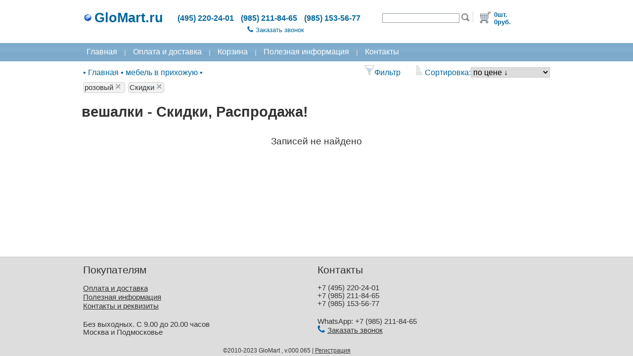

--- FILE ---
content_type: text/html;charset=UTF-8
request_url: https://www.glomart.ru/mebel-dlya-prihozhej/veshalki/?tId=183&sale=1
body_size: 6521
content:
<!DOCTYPE html>
<html xmlns="http://www.w3.org/1999/xhtml" lang="ru">
	<head>
		<title>вешалки | Цвет: розовый, Скидки, Распродажа - купить в Москве, GloMart.ru</title>
		<link rel="canonical" href="https://www.glomart.ru/mebel-dlya-prihozhej/veshalki/?tId=183&sale=1"/>
	<meta name="Keywords" content='Вешалки для прихожей - напольные, настенные, костюмные | Купить вешалку для одежды в прихожую, вешалки, мебель в прихожую, Главная, Цвет: розовый, Скидки, Распродажа'/>

	<meta name="Description" content="Скидки, Распродажа! В нашем интернет магазине вы можете купить напольную вешалку для одежды, костюмные вешалки, недорогие настенные вешалки для прихожей, гардеробные вешалки для офиса.Фильтр: Цвет: розовый"/>
	<base href="https://www.glomart.ru/" />

		<link rel="shortcut icon" type="image/vnd.microsoft.icon" href="/img/favicon.ico" />
		<meta http-equiv="Content-Type" content="text/html; charset=UTF-8" />


	<link rel="stylesheet" href="/css/styles.css?v=65" type="text/css">
		<link rel="stylesheet" href="/css/styles-D.css?v=65" type="text/css">
		<link rel="stylesheet" href="/css/dhtmlwindow.css" type="text/css">
		<script type="text/javascript" src="/js/dhtmlwindow.js?v=65"></script>

		<noscript><link rel="stylesheet" href="/fancybox/fancybox.css" type="text/css" media="screen"></noscript>
        		<script type="text/javascript" src='/js/gm_css_d.js?v=65' defer></script>
        		<script type="text/javascript" src='/js/const.js?v=65' defer></script>
        		<script type="text/javascript" src='/js/gmlib.js?v=65' defer></script>
        	    <script type="text/javascript" src="/js/jsonrpc.js?v=65" defer></script>
				<script type="text/javascript" src="/js/jquery-1.4.3.min.js?v=65" defer></script>
				<script type="text/javascript" src="/js/jquery.fancybox-1.3.4.pack.js?v=65" defer></script>
			<meta name="yandex-verification" content="3eae0be0c7a854ea" />
		<meta name="google-site-verification" content="i_BjvkaU2FDr11iA9McEWER6wa0zCL2WkIWiwYT9_rU" />
	</head>

	<body class="Body">                          
		<div class="BL_5">
    		<form id="processNavigationForm" action="/mebel-dlya-prihozhej/veshalki/;jsessionid=DDA3897940FE420EF22BA8898C3590A6?tId=183&amp;sale=1" method="post" enctype="application/x-www-form-urlencoded"><input id="commandName" name="commandName" type="hidden" value=""/><div class="BL_3">
                        <table class="BL_1">
                        	<tr>  
                        		<td class="BL_5">
                           		</td>		
                        		<td class="BL_2">
                					<table class="w100">
	<tr>
		<td class="NoWrap">
			<a href="/" title="Интернет магазин мебели для дома" class="MP_Header_Caption_Link">
				<img src="/img/globe.jpg" alt="GloMart.ru"/>
				<span class="SiteCaption">GloMart.ru</span>
			</a>
		</td>
		<td>
			<span class="HeaderInfo_1">(495) 220-24-01</span>
			<span class="HeaderInfo_1">(985) 211-84-65</span>
			<span class="HeaderInfo_1">(985) 153-56-77</span>
		</td>
		<td class="Header_2">
			<table>
				<tr>
					<td>
						<input id="query" name="query" class="FormControlHeader" style="width:150px" onkeypress="return processSearchKeyPress()" type="text" value="" maxlength="50"/></td>
					<td>           
    	   				<a href="#" onclick="return submitSearchForm();" rel="nofollow" title='Искать'><img src="/img/search.jpg" height="16" alt='Искать'/></a>
					</td>
				</tr>
			</table>
		</td>
		<td class="NoWrap">
			<img src="/img/header-del.gif" height="23" alt="" />
		</td>
		<td class="Header_3" >
        	<table>
        		<tr>
        			<td>
        				<a href="/cart.html" rel="nofollow" title='Оформить заказ'><img src="/img/cart.jpg" height="30" alt='Оформить заказ'/></a>
        			</td>
        			<td class="HeaderInfo_2">
        				0шт. <br/>
        				0руб.</td>
        		</tr>
        	</table>
		</td>
	</tr>
	<tr>
		<td>
		</td>
		<td class="center">
			<div class="Header_4">
				<a href="#" onclick="return showCallBackBox('Заказать звонок');" class="MP_Header_Link"><img src="/img/icon-phone.png" width="12" alt='Заказать звонок'/><span style="margin-left:5px;">Заказать звонок</span></a>
			</div>
		</td>
		<td colspan="2">
		</td>
	</tr>
</table></td>		
                        		<td class="BL_5">
                           		</td>		
                           	</tr>
                        	<tr>  
                        		<td class="SiteMenu">
                           		</td>		
                        		<td class="SiteMenu">
                					<!--noindex-->
<a href="/" class="MenuItem" title="Интернет магазин мебели для дома">Главная</a>
<span class="MenuBr">|</span>
<a href="/aboutdelivery.html" class="MenuItem" rel="nofollow">Оплата и доставка</a>
<span class="MenuBr">|</span>
<a href="/cart.html" class="MenuItem" rel="nofollow">Корзина</a>
<span class="MenuBr">|</span>
<!--/noindex-->
<a href="/info/" class="MenuItem">Полезная информация</a>
<!--noindex-->
<span class="MenuBr">|</span>
<a href="/aboutdelivery.html?mode=contacts" class="MenuItem" rel="nofollow">Контакты</a>
<!--/noindex-->
</td>		
                        		<td class="SiteMenu">
                           		</td>		
                           	</tr>
                        	<tr> 
                        		<td>
                           		</td>		
               					<td>
                	        		<div>
	<table class="w100">
			<tr>
				<td>
                	<div class="BreadCrumbs">
            			<span itemscope="" itemtype="https://schema.org/BreadcrumbList" class="NoWrap">
	&bull;
    <span itemscope="" itemprop="itemListElement" itemtype="https://schema.org/ListItem" class="tooltip">
    			<a itemprop="item" class="BCLink" href="/">
          			<span itemprop="name">Главная</span>
          			<meta itemprop="position" content="1"/>
    			</a>
    			<div class="tooltiptext_bc">
	<div class="productListViewF18">
		<div class="BCToolTip_1">
       			&bull;<a href="/stoly/" class='BC_Catalog_Link'>столы обеденные</a> 
			</div> 
		<div class="BCToolTip_1">
       			&bull;<a href="/stulya/" class='BC_Catalog_Link'>стулья и кресла</a> 
			</div> 
		<div class="BCToolTip_1">
       			&bull;<a href="/zhurnalnye-stoliki/" class='BC_Catalog_Link'>мебель в гостиную</a> 
			</div> 
		<div class="BCToolTip_1">
       			&bull;<a href="/mebel-dlya-kuhni/" class='BC_Catalog_Link'>мебель для кухни</a> 
			</div> 
		<div class="BCToolTip_1">
       			&bull;<a href="/mebel-dlya-prihozhej/" class='BC_Catalog_Link'>мебель в прихожую</a> 
			</div> 
		<div class="BCToolTip_1">
       			&bull;<a href="/mebel-dlya-spalni/" class='BC_Catalog_Link'>мебель для спальни</a> 
			</div> 
		<div class="BCToolTip_1">
       			&bull;<a href="/Elektrokaminy/" class='BC_Catalog_Link'>электрокамины</a> 
			</div> 
		<div class="BCToolTip_1">
       			&bull;<a href="/predmety-interera/" class='BC_Catalog_Link'>предметы интерьера</a> 
			</div> 
		<div class="BCToolTip_1">
       			&bull;<a href="/mebel-dlya-dachi/" class='BC_Catalog_Link'>для сада и дачи</a> 
			</div> 
		<div class="BCToolTip_1">
       			&bull;<a href="/kollektsii-mebeli/" class='BC_Catalog_Link'>коллекции мебели</a> 
			</div> 
		</div>
</div>


</span>
    		&bull;
		<span itemscope="" itemprop="itemListElement" itemtype="https://schema.org/ListItem" class="tooltip">
    			<a itemprop="item" class="BCLink" href="/mebel-dlya-prihozhej/">
          			<span itemprop="name">мебель в прихожую</span>
          			<meta itemprop="position" content="2"/>
    			</a>
    			<div class="tooltiptext_bc">
	<div class="productListViewF18">
		<div class="BCToolTip_1">
       			&bull;<a href="/mebel-dlya-prihozhej/banketki/" class='BC_Catalog_Link'>банкетки</a> 
			</div> 
		<div class="BCToolTip_1">
       			&bull;<a href="/mebel-dlya-prihozhej/tumby-dlya-obuvi/" class='BC_Catalog_Link'>тумбы, обувницы</a> 
			</div> 
		<div class="BCToolTip_1">
       			&bull;<a href="/mebel-dlya-prihozhej/veshalki/" class='BC_Catalog_Link'>вешалки</a> 
			</div> 
		<div class="BCToolTip_1">
       			&bull;<a href="/mebel-dlya-prihozhej/zerkala/" class='BC_Catalog_Link'>зеркала</a> 
			</div> 
		<div class="BCToolTip_1">
       			&bull;<a href="/mebel-dlya-prihozhej/stellazhi/" class='BC_Catalog_Link'>стеллажи</a> 
			</div> 
		<div class="BCToolTip_1">
       			&bull;<a href="/mebel-dlya-prihozhej/shkafy/" class='BC_Catalog_Link'>шкафы</a> 
			</div> 
		<div class="BCToolTip_1">
       			&bull;<a href="/mebel-dlya-prihozhej/komplekty/" class='BC_Catalog_Link'>комплекты для прихожей</a> 
			</div> 
		</div>
</div>


</span>
    		&bull;
		</span></div>
				</td>
				<td class="productListViewF19">
					<span class="NoWrap">
    					<span class="tooltip">
    						<img src="/img/filter.png" class="productListViewF20"/>Фильтр<div class="tooltiptext_bc">
    <div id="tagFilter_bc" class="filter_1">
    	<table class="w100">
    			<tr>
    				<td class="filter_2">
                      	Материал<br/>
                        	<select 
                				class="FormControl" 
                				onchange="return filterByTagAndSale_bc('/mebel-dlya-prihozhej/veshalki/',true);"
                				style="width:150px"
                			>
                        		<option value="0">
                        			Все</option>
                           		<option id="25" value="25" 
                							
                						>
                    	        			ковка</option>
                					<option id="51" value="51" 
                							
                						>
                    	        			кожзам, экокожа</option>
                					<option id="55" value="55" 
                							
                						>
                    	        			лдсп</option>
                					<option id="24" value="24" 
                							
                						>
                    	        			массив дерева</option>
                					<option id="38" value="38" 
                							
                						>
                    	        			мдф</option>
                					<option id="5" value="5" 
                							
                						>
                    	        			металл</option>
                					<option id="14" value="14" 
                							
                						>
                    	        			пластик</option>
                					<option id="52" value="52" 
                							
                						>
                    	        			ткань</option>
                					<option id="207" value="207" 
                							
                						>
                    	        			фанера</option>
                					<option id="199" value="199" 
                							
                						>
                    	        			шпон</option>
                					</select>
                			<br/>
                			<br/>
                      	Конструкция<br/>
                        	<select 
                				class="FormControl" 
                				onchange="return filterByTagAndSale_bc('/mebel-dlya-prihozhej/veshalki/',true);"
                				style="width:150px"
                			>
                        		<option value="0">
                        			Все</option>
                           		<option id="125" value="125" 
                							
                						>
                    	        			вешалки гардеробные</option>
                					<option id="124" value="124" 
                							
                						>
                    	        			вешалки костюмные</option>
                					<option id="44" value="44" 
                							
                						>
                    	        			вешалки напольные</option>
                					<option id="45" value="45" 
                							
                						>
                    	        			вешалки настенные</option>
                					<option id="126" value="126" 
                							
                						>
                    	        			вешалки с зеркалом</option>
                					<option id="127" value="127" 
                							
                						>
                    	        			вешалки с обувницей</option>
                					<option id="128" value="128" 
                							
                						>
                    	        			вешалки с полкой</option>
                					<option id="26" value="26" 
                							
                						>
                    	        			на роликах</option>
                					</select>
                			<br/>
                			<br/>
                      	Цвет<br/>
                        	<select 
                				class="FormControl" 
                				onchange="return filterByTagAndSale_bc('/mebel-dlya-prihozhej/veshalki/',true);"
                				style="width:150px"
                			>
                        		<option value="0">
                        			Все</option>
                           		<option id="185" value="185" 
                							
                						>
                    	        			бежевый</option>
                					<option id="175" value="175" 
                							
                						>
                    	        			белый</option>
                					<option id="169" value="169" 
                							
                						>
                    	        			большой выбор цветов</option>
                					<option id="206" value="206" 
                							
                						>
                    	        			бордовый</option>
                					<option id="178" value="178" 
                							
                						>
                    	        			зеленый</option>
                					<option id="181" value="181" 
                							
                						>
                    	        			коричневый</option>
                					<option id="177" value="177" 
                							
                						>
                    	        			красный</option>
                					<option id="183" value="183" 
                							
                              						selected="true"
                  	         					
                						>
                    	        			розовый</option>
                					<option id="174" value="174" 
                							
                						>
                    	        			с рисунком</option>
                					<option id="8" value="8" 
                							
                						>
                    	        			серый</option>
                					<option id="180" value="180" 
                							
                						>
                    	        			синий</option>
                					<option id="184" value="184" 
                							
                						>
                    	        			фиолетовый</option>
                					<option id="9" value="9" 
                							
                						>
                    	        			хром</option>
                					<option id="176" value="176" 
                							
                						>
                    	        			черный</option>
                					<option id="202" value="202" 
                							
                						>
                    	        			бук</option>
                					<option id="194" value="194" 
                							
                						>
                    	        			венге</option>
                					<option id="187" value="187" 
                							
                						>
                    	        			вишня</option>
                					<option id="186" value="186" 
                							
                						>
                    	        			дуб</option>
                					<option id="190" value="190" 
                							
                						>
                    	        			махагон</option>
                					<option id="193" value="193" 
                							
                						>
                    	        			натуральный</option>
                					<option id="188" value="188" 
                							
                						>
                    	        			орех</option>
                					<option id="191" value="191" 
                							
                						>
                    	        			шоколад</option>
                					</select>
                			<br/>
                			<br/>
                      	</td>
    							<td class="filter_2">
    							Производитель<br/>
                        	<select 
                				class="FormControl" 
                				onchange="return filterByTagAndSale_bc('/mebel-dlya-prihozhej/veshalki/',true);"
                				style="width:150px"
                			>
                        		<option value="0">
                        			Все</option>
                           		<option id="115" value="115" 
                							
                						>
                    	        			Вьетнам</option>
                					<option id="243" value="243" 
                							
                						>
                    	        			Индия</option>
                					<option id="113" value="113" 
                							
                						>
                    	        			Китай</option>
                					<option id="114" value="114" 
                							
                						>
                    	        			Малайзия</option>
                					<option id="112" value="112" 
                							
                						>
                    	        			Россия</option>
                					<option id="117" value="117" 
                							
                						>
                    	        			Тайвань</option>
                					</select>
                			<br/>
                			<br/>
                      	Коллекции<br/>
                        	<select 
                				class="FormControl" 
                				onchange="return filterByTagAndSale_bc('/mebel-dlya-prihozhej/veshalki/',true);"
                				style="width:150px"
                			>
                        		<option value="0">
                        			Все</option>
                           		<option id="316" value="316" 
                							
                						>
                    	        			BO-Lotos</option>
                					<option id="317" value="317" 
                							
                						>
                    	        			BO-Tower</option>
                					<option id="318" value="318" 
                							
                						>
                    	        			BO-Pandora</option>
                					<option id="320" value="320" 
                							
                						>
                    	        			BO-Terra</option>
                					</select>
                			<br/>
                			<br/>
                      	</td>
    			</tr>
    		</table>
    	<span class="NoWrap">
        	<a href='/mebel-dlya-prihozhej/veshalki/?tId=183'>
        	<input id="saleBoxId_bc" name="saleBoxId_bc" size="1" type="checkbox" onchange="return filterByTagAndSale_bc('/mebel-dlya-prihozhej/veshalki/',true);" checked='true' />Скидки</a> 
		</span>
    </div>
</div>
</span>

                     	<span class="productListViewF17">
                         	<img src="/img/sorting.png" class="productListViewF20"/>Сортировка:<select id="sortType" name="sortType" class="FormControl" onchange="return submitForm('sortProducts');"><option id="option1" value="0" selected="selected">по цене &darr;</option><option id="option2" value="1">по цене &uarr;</option><option id="option5" value="4">по популярности &darr;</option><option id="option6" value="5">по популярности &uarr;</option><option id="option7" value="6">по дате &darr;</option><option id="option8" value="7">по дате &uarr;</option></select></span>
					</span>
				</td>
			</tr>
		</table>
		<div class="BCTagBox_2">
                <span class="BCTagBox_1">
            			<a class="ProductTagLink" href="#" onclick="return removeTagFromFilter('/mebel-dlya-prihozhej/veshalki/',true,183);" title="Удалить из фильтра">розовый<img src="\img\delete_gr.png" class="BCTagBox_3"/></a>
            		</span>
                <span class="BCTagBox_1">
        				<a class="ProductTagLink" href="#" onclick="return removeSaleFromFilter('/mebel-dlya-prihozhej/veshalki/',true);" title="Удалить из фильтра">Скидки<img src="\img\delete_gr.png" class="BCTagBox_3"/></a>
        	   		</span>
        		</div>
        <div class="left">
	<h1>вешалки - Скидки, Распродажа!</h1>
			</div>

<div class="ProductList_2">
	</div>
<table class="w100">
	<tr>
		<td class="ProductList_8">
        	<div class="Message"> 
        			Записей не найдено<meta name="robots" content="noindex, nofollow"/>	
        		</div>
        	<table class="productListViewF1">
	<tr>
	    </tr>
</table>
<br/>

        	<div class="ProductList_2">
        		</div>
		</td>
	</tr>
</table>


<br/>

<!--noindex-->
<div id="quickViewDiv" style="display:none;" ></div>
<div id="messagediv" style="display:none" >
	<div class="MessageBox">
		<p class="AddToCartBoxText">
			Выбранное наименование было добавлено в Вашу Корзину.<br/>
			<br/>
			Вы можете перейти в Корзину для оформления заказа или продолжить покупки.</p>
		<br/>
		<input type="button" onclick="window.location='/cart.html';" value="Перейти в Корзину"/>
		<input type="button" onclick="window.location=window.location;" value="Продолжить покупки" />
	</div>
</div>
<script type="text/javascript" src='/js/gm_prod.js?v=65' defer></script>
<!--/noindex-->
</div></td>		
                        		<td>
                           		</td>		
                           	</tr>
                        </table> 
    				</div>
    				<div class="BL_4">
                        <table class="BL_1">
                           	<tr>
                       			<td class="Footer_8">
                       			</td>
                       			<td class="Footer_1">
                					<table class="w100">
	<tr>
		<td class="Footer_3">
			<h3 class="MP_H3">Покупателям</h3>
			<div class="Footer_5">
				<a rel="nofollow" href="/aboutdelivery.html" class="MP_Footer_Link1">Оплата и доставка</a>
			</div>
			<div class="Footer_5">
				<a href="/info/" class="MP_Footer_Link1">Полезная информация</a>
			</div>
			<div class="Footer_5">
				<a rel="nofollow" href="/aboutdelivery.html?mode=contacts" class="MP_Footer_Link1">Контакты и реквизиты</a>
			</div>
			<div class="Footer_6">
				Без выходных. С 9.00 до 20.00 часов<br/>
				Москва и Подмосковье</div>
		</td>
		<td class="Footer_3">
			<h3 class="MP_H3">Контакты</h3>
			<div class="Footer_7">
				+7 (495) 220-24-01<br/>
				+7 (985) 211-84-65<br/>
				+7 (985) 153-56-77<div class="Footer_6">
					WhatsApp: +7 (985) 211-84-65
					<br/>
					<a href="#" onclick="return showCallBackBox('Заказать звонок');" class="MP_Footer_Link1"><img src="/img/icon-phone-g.png" alt='Заказать звонок'/><span style="margin-left:5px;">Заказать звонок</span></a>
				</div>
			</div>
		</td>
	</tr>
	<tr>
		<td colspan="2" class="Footer_2">
			<br/>
			&#169;2010-2023  GloMart , v.000.065 | <a class="FooterLink" href="#" onclick="return showLoginBox('Регистрация');">Регистрация</a>

<!--noindex-->
            <span class="Footer_9">
                <!--LiveInternet counter--><script type="text/javascript"><!--
                document.write("<a rel='nofollow' href='http://www.liveinternet.ru/click' "+
                "target=_blank><img src='//counter.yadro.ru/hit?t25.2;r"+
                escape(document.referrer)+((typeof(screen)=="undefined")?"":
                ";s"+screen.width+"*"+screen.height+"*"+(screen.colorDepth?
                screen.colorDepth:screen.pixelDepth))+";u"+escape(document.URL)+
                ";"+Math.random()+
                "' alt='' title='LiveInternet: "+
                " ' "+
                "border='0' width='88' height='15'><\/a>")
                //--></script><!--/LiveInternet-->
            </span>  


            <div class="Box" style="display:none;" id="loginDiv">
            	<div class="Footer_10">
                	<div  id="loginBox">
                        		<div id="loginMessage" class="error" style="display:none">Неверно введен Логин и Пароль</div>
                        		
                        		Имя:<br/> 
                        		<input id="loginName" maxlength="12" class="FormControl" style="width:125px" onkeypress="return processLoginKeyPress()"/>
                        		<br/> 
                        		Пароль:<br/> 
                        		<input id="loginPassword" maxlength="12" class="FormControl" type="password" style="width:125px" onkeypress="return processLoginKeyPress()"/>
                        		<br/> 
                        		<div style="text-align:right">
                               		<a href="#" class="CommandLink2" onclick="return userLogin();">Войти</a>
                        			<br/>
                        		</div>
                            </div>
                            <div  id="logoutBox" style="display:none">
                        			Здравствуйте<span id="userName"></span>!
                            </div>
                    	</div>
            </div>

<!-- Yandex.Metrika counter -->
<script type="text/javascript" >
   (function(m,e,t,r,i,k,a){m[i]=m[i]||function(){(m[i].a=m[i].a||[]).push(arguments)};
   m[i].l=1*new Date();
   for (var j = 0; j < document.scripts.length; j++) {if (document.scripts[j].src === r) { return; }}
   k=e.createElement(t),a=e.getElementsByTagName(t)[0],k.async=1,k.src=r,a.parentNode.insertBefore(k,a)})
   (window, document, "script", "https://mc.yandex.ru/metrika/tag.js", "ym");

   ym(38035940, "init", {
        clickmap:true,
        trackLinks:true,
        accurateTrackBounce:true,
        webvisor:true
   });
</script>
<noscript><div><img src="https://mc.yandex.ru/watch/38035940" style="position:absolute; left:-9999px;" alt="" /></div></noscript>
<!-- /Yandex.Metrika counter -->

            <!-- BEGIN JIVOSITE CODE {literal} -->
            <script type='text/javascript'>
            (function(){ var widget_id = 'xbctAxjKQb';var d=document;var w=window;function l(){var s = document.createElement('script'); s.type = 'text/javascript'; s.async = true;s.src = '//code.jivosite.com/script/widget/'+widget_id; var ss = document.getElementsByTagName('script')[0]; ss.parentNode.insertBefore(s, ss);}if(d.readyState=='complete'){l();}else{if(w.attachEvent){w.attachEvent('onload',l);}else{w.addEventListener('load',l,false);}}})();
            </script>
            <!-- {/literal} END JIVOSITE CODE -->
<!--/noindex-->
		</td>
	</tr>
</table>

<!--noindex-->
<div class="Box" style="display:none;" id="callBackDiv">
	<div class="Footer_10" style="text-align:center">
		<img src="/img/icon-phone.png" alt='Заказать звонок'/>
		Оставьте свой номер телефона и мы перезвоним вам<br/>
		<div id="cb_errMessage" class="error" style="display:none">Необходимо ввести номер телефона</div>
		<br/>
		<table>
			<tr>
				<td style="text-align:right">
					Телефон</td>
				<td>
					<input id="cb_Phone" maxlength="20" class="FormControl" style="width:200px" />
				</td>
			</tr>
			<tr>
				<td style="text-align:right">
					Имя</td>
				<td>
					<input id="cb_UserName" maxlength="20" class="FormControl" style="width:200px" />
				</td>
			</tr>
			<tr>
				<td style="text-align:right;vertical-align:top;">
					Сообщение</td>
				<td>
        			<textarea id="cb_Message" maxlength="100" class="FormControl" style="width:200px; height: 50px;"></textarea>
				</td>
			</tr>
		</table>
		<br/> 
		<a href="#" class="CommandLink" onclick="return orderCallBack();">Сохранить</a>
		<a href="#" class="CommandLink" onclick="return closeCallBack();" style="margin-left:10px;">Закрыть</a>
	</div>
</div>
<!--/noindex--></td>
                       			<td class="Footer_8">
                       			</td>
                           	</tr>
                        </table> 
    				</div>
    		</form></div>
	</body>
</html>

--- FILE ---
content_type: text/css;charset=UTF-8
request_url: https://www.glomart.ru/css/styles.css?v=65
body_size: 1973
content:
html, body {
	margin: 0;
	padding: 0;
	color:#333; 
	background-color:#fff; 
	font-family: arial, Helvetica, sans-serif;
	height: 100%;
}


.SiteCaption {
	font-size:20pt; 
	font-weight:bold; 
	color:#006699; 
}

.HeaderInfo {
	font-size:12pt;
	color:#006699; 
	font-weight:bold; 
	margin-left:10px;
	text-align:left;
	white-space: nowrap;
}

.MessageBody {
	margin:0; 
	padding:0; 
	color:#333; 
	background-color:#f0f7fd; 
	font-family: arial,	Helvetica, sans-serif;
}

.FormControl {
	font-size:12pt;
	border:1px solid #d0cbca;
}

.FormControlTitle {
	font-size:12pt; 
	color:#333; 
}

.ProductViewDescription {
	font-size:12pt; 
	color:#333;
	padding:5px; 
	margin:5px; 
	text-align:left;
}

.ProductDelivery {
	font-size:11pt;
	color:#008000;
}
.ProductPrice {
	font-size:12pt; 
	color:#333;
}
.ProductPriceTitle {
	font-size:12pt; 
	color:#333;
}
.MakeOrder {
	font-size:14pt; 
	color:#006699;
}

.MakeOrderInList {
	font-size:13pt; 
	color:#006699;
}

.BoxCaption {
	background:#7092be; 
	color:#ffffff; 
	border:1px solid #d0cbca;
	font-size:12pt; 
	height:20px;
	text-align:center;
}

.ProductTagBox {
	margin:5px; 
	padding:3px; 
	text-align:left;
	border:1px solid #d4d0c8;
	border-radius: 5px;
	background-color:#f1f2f3;
	white-space: nowrap;
	line-height: 2.0;
}

.ProductTagBox:hover {
	background-color:#dddddd;
}

.ProductTagLink {
	text-decoration:none;
	font-size:11pt; 
	color:#333;
}

.ProductSimilarImg {
	height:100px; 
	border:0px;
}
.ProductCollectionImg {
	height:150px; 
	border:0px;
}
.ProductSimilarA {
	font-size:12pt;
	color:#333;
}

.ProductSimilarProdTable { 
	width:100%; 
	border-spacing:20px;
}

.SmallInfoPale {
	font-size:12pt;
	color:#787A75; 
	background: url(/img/nodot.jpg) repeat-x center 10px;
}

.BigInfo {
	font-size:12pt;
}

.VerySmallLink {
	font-size:11pt; 
	color:#333;
}

.BCLink {
	font-size:12pt; 
	color:#006699;
	text-decoration:none;
}
.BCLink:hover {
	text-decoration:underline
}

.SmallEditLink {
	font-size:10pt; 
	color: #993300;
	text-decoration:none;
}

.CommandLink {
	font-size:13pt; 
	color:#006699; 
}

.CatalogLink {
	font-size:12pt; 
	color:#333;
}

.CatalogBox {
	border:1px solid #d0cbca;
	padding:0px 5px 5px 5px;
	margin-top:2px;
	text-align:left;
	background-color:#f1f2f3;
}

.Paging_1 {
    padding: 5px;
	color:#006699; 
	border:1px solid #d4d0c8;
	border-radius: 5px;
	font-size:12pt; 
	text-decoration:none;
}
.Paging_1:hover {
	background-color:#dddddd;
}
.Paging_2 {
    padding: 5px;
	color:#006699; 
	border:1px solid #d4d0c8;
	font-weight:bold;
	border-radius: 5px;
	font-size:12pt; 
	background-color:#dddddd;
}
.Paging_3 {
	margin:15px;
	white-space: nowrap;
}


H2 {
	font-size:20pt; 
	font-weight:bold; 
	color:#333; 
	text-align:left;
}

A1 {color: #333; text-decoration:underline;}
A1:link {color: #333;}
A1:active {color:#006699}
A1:hover {text-decoration:none}

H2 A {color: #333; text-decoration:underline;}
H2 A:link {color: #333;}
H2 A:active {color:#006699}
H2 A:hover {text-decoration:none}

.Editor A:visited {color:#333;}
.error { color: #ff0000; }

.NotSelectedIcon {border:0px; }
.SelectedIcon {border:1px solid silver; }

p {margin:0px; padding:0px}

.CartTable { border-collapse:collapse;}
.CartCaptionTD {border:1px solid #e3ebf2; font-size:11pt; color:#333; font-weight:bold; padding:5px;}
.CartBodyTD {border:1px solid #e3ebf2; font-size:11pt; color:#333;}

.BillCaptionTD {border:1px solid #e3ebf2; font-size:12pt; color:#333; font-weight:bold; padding:5px;}
.BillBodyTD {border:1px solid #e3ebf2; font-size:12pt; color:#333;}

.OrderListTable { border-collapse:collapse;}
.OrderListCaptionTD {border:1px solid #e3ebf2; font-size:11pt; color:#333; font-weight:bold; padding:5px; background:#d2d2d2}
.OrderListBodyTD {border:1px solid #e3ebf2; font-size:11pt; color:#333;}
.TR_BgColor1 {background:#d4d4ff}
.TR_BgColor2 {background:#aad4ff}
.TR_BgColorSubTotal {background:#aad4ff; font-weight:bold;}
.TR_BgColorTotal {background:#ffff00; font-weight:bold;}

.OrderTable { border-collapse:collapse;}
.OrderCaptionTD {border:1px solid #e3ebf2; font-size:11pt; color:#333; font-weight:bold; padding:5px}
.OrderBodyTD {border:1px solid #e3ebf2; font-size:11pt; color:#333;}

.DashBoard table {border-collapse:collapse; text-align:left;}
.DashBoardTD {border:1px solid #909ba1; font-size:11pt; color:#333; vertical-align:top; background:#f1f2f3;}

.Editor table {border-collapse:collapse;}
.Editor td {border:1px solid #e3ebf2; font-size:11pt; color:#333; padding:2px}

.Editor .NotSelectedIcon {border:1px solid #e3ebf2; font-size:11pt; color:#333; padding:2px}
.Editor .SelectedIcon {border:2px solid silver; font-size:11pt; color:#333; padding:2px}

.FolderClose {background-image:url(../img/arrClose.gif); background-repeat:no-repeat; background-position:left;}
.FolderOpen {background-image:url(../img/arrOpen.gif); background-repeat:no-repeat; background-position:left;}
.ActiveNode {font-weight:bold; color: #333;}

.Button {background-color:#d4d0c8; padding:2px;border:1px solid #909ba1;}
.AdvButton {background-color:#d4ffd4; padding:2px;border:1px solid #55ff55;}

img {border: 0}
table, th, td {border: 0}

.Message {
	text-align:center;
	font-size:14pt;
	margin-top:10px; 
	color:#333; 
}
.ProductList_2 {
	text-align:center;
	margin-left:10px;
}
.ProductList_8 {
	vertical-align:top; 
	width:100%;
}
.ProductList_11 {
	font-size:12pt;
	margin-top:5px; 
	width:100%;
}
.ProductList_12 {
	vertical-align:top;
}
.ProductList_13 {
	background: url(/img/dot.jpg) repeat-x center 10px;
}
.ProductList_14 {
	vertical-align:top;
}
.ProductVariants {
	margin-top:10px;
	margin-bottom:10px;
	border:1px solid #e3ebf2; 
	font-size:16pt; 
	color:#808080;
	padding:5px; 
	background:#f1f2f3;
	text-align:center; 
}
.ProductLImage {
	border:1px solid #e3ebf2;
	padding:5px; 
	text-align:center; 
	width: 380px;
}
.ProductSectionCaption {
	margin-top:10px;
	margin-bottom:10px;
	padding:5px;
	font-size:16pt; 
	color:#808080; 
	text-align:left; 
	background:#f1f2f3;
	border:1px solid #e3ebf2;
}
.ProductDescription {
	font-size:12pt; 
	color:#333;
}
.UsefulTextInfo {
	font-size:12pt;
	margin:10px;
	text-align:justify;
}

.Product_InPlace {
	font-size:11pt;
	color:#008000;
}

.Product_NotInPlace {
	font-size:11pt;
	color:#a52a2a;
}

.ProductImagesViewTable { 
	border-collapse:collapse;
	width:100%;
}
.ProductImages { 
	margin:2px; 
	border:1px solid #e3ebf2;
}

.ProductSocLinks { 
	text-align:center; 
	margin-top:20px;
}

div.center {
    text-align:center;
}
div.left {
    text-align:left;
}
div.right {
    text-align:right;
}
div.justify{
    text-align:justify;
}
td.center {
    text-align:center;
}

td.left {
    text-align:left;
}

td.right {
    text-align:right;
}
td.top {
    vertical-align:top;
}
div.vcenter {
    vertical-align:center;
}

td.w100 {
	width:100%;
}

table.center {
    margin-left:auto; 
    margin-right:auto;
}

table.w100 {
	width:100%;
}

.Strike {
	text-decoration: line-through;
}

.NoWrap {
	white-space: nowrap;
}

h1.center {
    text-align:center;
}
.MP_Header_Caption_Link {text-decoration:none;}
.MP_Header_Caption_Link:hover {text-decoration:none;}

.deliveryInfo {
	font-size:12pt; 
	color:#333; 
	border-bottom:1px dashed #d3d3d3;
	padding:10px;
	text-align:justify; 
	padding-top:1px;	
}

.articleListView_1 {
	vertical-align:midle;
}
.articleListView_2 {
	margin-left:10px;
}
.articleListView_3 {
	font-size:12pt; 
	color:#333;
	margin:10px; 
	text-align:justify;
}
.articleListView_4 {
	margin-left:10px; 
	text-align:left;
	font-size:12pt;
}
.articleListView_5 {
	font-size:12pt; 
	color:#333; 
	border-bottom:1px dashed #d3d3d3;
	padding:10px;
	text-align:left;
}
.articleListView_6 {
	font-size:12pt; 
	color:#333;
	font-weight:bold; 
}

.articleView_1 {
	margin-left:10px; 
	margin-top:5px;
	text-align:left;
	font-size:12pt;
}
.articleView_2 {
	margin-left:10px; 
	margin-right:10px; 
	margin-top:5px;
	text-align:left;
	font-size:12pt;
}
.cartView_1 {
	width:100%;
	border-collapse:collapse;	
}
.cartView_2 {
	border:1px solid #e3ebf2; 
	font-size:11pt; 
	color:#333; 
	font-weight:bold; 
	padding:5px;
	text-align:center;
}
.cartView_3 {
	border:1px solid #e3ebf2; 
	font-size:11pt; 
	color:#333;
	padding:5px; 
	text-align:right;
}
.cartView_4 {
	text-align:center;
	font-size:14pt;
	margin-top:10px; 
	color:#333; 
}
.cartView_5 {
	border:1px solid #e3ebf2; 
	text-align:center;
}
.cartView_6 {
	border:1px solid #e3ebf2; 
	padding:5px; 
	text-align:left;
}
.cartView_7 {
	border:1px solid #e3ebf2; 
	font-size:11pt; 
	color:#333; 
	font-weight:bold; 
	padding:5px;
	text-align:right;
}
.errorMessage {
	font-size:12pt;
	color: #a52a2a;
	margin-top:20px;
	text-align:center;

}
.filter_1 {
	padding:5px;
	font-size:12pt; 
	text-align:left;
	color:#333;
}
.filter_1 a {
	color:#333;
}
.filter_2 {
	vertical-align:top; 
	text-align:left;
}